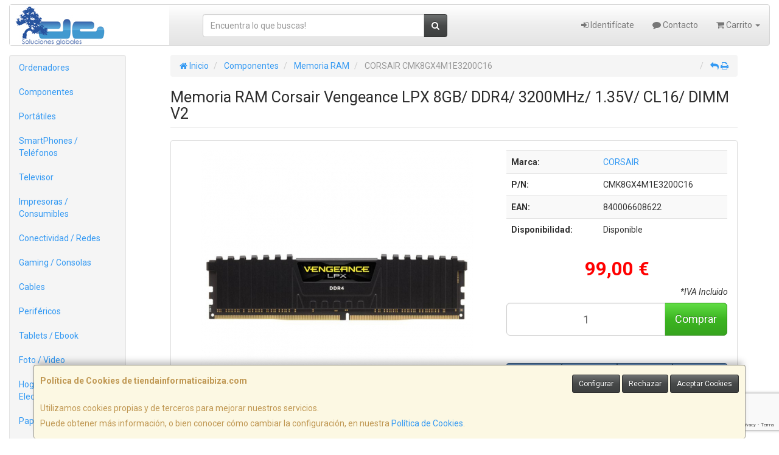

--- FILE ---
content_type: text/html; charset=utf-8
request_url: https://www.google.com/recaptcha/api2/anchor?ar=1&k=6LeqVa4eAAAAAPyfshg6Vg51_wBT7uI4umvvCgpr&co=aHR0cHM6Ly93d3cudGllbmRhaW5mb3JtYXRpY2FpYml6YS5jb206NDQz&hl=en&v=PoyoqOPhxBO7pBk68S4YbpHZ&size=invisible&anchor-ms=20000&execute-ms=30000&cb=ij3vi5qlaglt
body_size: 48764
content:
<!DOCTYPE HTML><html dir="ltr" lang="en"><head><meta http-equiv="Content-Type" content="text/html; charset=UTF-8">
<meta http-equiv="X-UA-Compatible" content="IE=edge">
<title>reCAPTCHA</title>
<style type="text/css">
/* cyrillic-ext */
@font-face {
  font-family: 'Roboto';
  font-style: normal;
  font-weight: 400;
  font-stretch: 100%;
  src: url(//fonts.gstatic.com/s/roboto/v48/KFO7CnqEu92Fr1ME7kSn66aGLdTylUAMa3GUBHMdazTgWw.woff2) format('woff2');
  unicode-range: U+0460-052F, U+1C80-1C8A, U+20B4, U+2DE0-2DFF, U+A640-A69F, U+FE2E-FE2F;
}
/* cyrillic */
@font-face {
  font-family: 'Roboto';
  font-style: normal;
  font-weight: 400;
  font-stretch: 100%;
  src: url(//fonts.gstatic.com/s/roboto/v48/KFO7CnqEu92Fr1ME7kSn66aGLdTylUAMa3iUBHMdazTgWw.woff2) format('woff2');
  unicode-range: U+0301, U+0400-045F, U+0490-0491, U+04B0-04B1, U+2116;
}
/* greek-ext */
@font-face {
  font-family: 'Roboto';
  font-style: normal;
  font-weight: 400;
  font-stretch: 100%;
  src: url(//fonts.gstatic.com/s/roboto/v48/KFO7CnqEu92Fr1ME7kSn66aGLdTylUAMa3CUBHMdazTgWw.woff2) format('woff2');
  unicode-range: U+1F00-1FFF;
}
/* greek */
@font-face {
  font-family: 'Roboto';
  font-style: normal;
  font-weight: 400;
  font-stretch: 100%;
  src: url(//fonts.gstatic.com/s/roboto/v48/KFO7CnqEu92Fr1ME7kSn66aGLdTylUAMa3-UBHMdazTgWw.woff2) format('woff2');
  unicode-range: U+0370-0377, U+037A-037F, U+0384-038A, U+038C, U+038E-03A1, U+03A3-03FF;
}
/* math */
@font-face {
  font-family: 'Roboto';
  font-style: normal;
  font-weight: 400;
  font-stretch: 100%;
  src: url(//fonts.gstatic.com/s/roboto/v48/KFO7CnqEu92Fr1ME7kSn66aGLdTylUAMawCUBHMdazTgWw.woff2) format('woff2');
  unicode-range: U+0302-0303, U+0305, U+0307-0308, U+0310, U+0312, U+0315, U+031A, U+0326-0327, U+032C, U+032F-0330, U+0332-0333, U+0338, U+033A, U+0346, U+034D, U+0391-03A1, U+03A3-03A9, U+03B1-03C9, U+03D1, U+03D5-03D6, U+03F0-03F1, U+03F4-03F5, U+2016-2017, U+2034-2038, U+203C, U+2040, U+2043, U+2047, U+2050, U+2057, U+205F, U+2070-2071, U+2074-208E, U+2090-209C, U+20D0-20DC, U+20E1, U+20E5-20EF, U+2100-2112, U+2114-2115, U+2117-2121, U+2123-214F, U+2190, U+2192, U+2194-21AE, U+21B0-21E5, U+21F1-21F2, U+21F4-2211, U+2213-2214, U+2216-22FF, U+2308-230B, U+2310, U+2319, U+231C-2321, U+2336-237A, U+237C, U+2395, U+239B-23B7, U+23D0, U+23DC-23E1, U+2474-2475, U+25AF, U+25B3, U+25B7, U+25BD, U+25C1, U+25CA, U+25CC, U+25FB, U+266D-266F, U+27C0-27FF, U+2900-2AFF, U+2B0E-2B11, U+2B30-2B4C, U+2BFE, U+3030, U+FF5B, U+FF5D, U+1D400-1D7FF, U+1EE00-1EEFF;
}
/* symbols */
@font-face {
  font-family: 'Roboto';
  font-style: normal;
  font-weight: 400;
  font-stretch: 100%;
  src: url(//fonts.gstatic.com/s/roboto/v48/KFO7CnqEu92Fr1ME7kSn66aGLdTylUAMaxKUBHMdazTgWw.woff2) format('woff2');
  unicode-range: U+0001-000C, U+000E-001F, U+007F-009F, U+20DD-20E0, U+20E2-20E4, U+2150-218F, U+2190, U+2192, U+2194-2199, U+21AF, U+21E6-21F0, U+21F3, U+2218-2219, U+2299, U+22C4-22C6, U+2300-243F, U+2440-244A, U+2460-24FF, U+25A0-27BF, U+2800-28FF, U+2921-2922, U+2981, U+29BF, U+29EB, U+2B00-2BFF, U+4DC0-4DFF, U+FFF9-FFFB, U+10140-1018E, U+10190-1019C, U+101A0, U+101D0-101FD, U+102E0-102FB, U+10E60-10E7E, U+1D2C0-1D2D3, U+1D2E0-1D37F, U+1F000-1F0FF, U+1F100-1F1AD, U+1F1E6-1F1FF, U+1F30D-1F30F, U+1F315, U+1F31C, U+1F31E, U+1F320-1F32C, U+1F336, U+1F378, U+1F37D, U+1F382, U+1F393-1F39F, U+1F3A7-1F3A8, U+1F3AC-1F3AF, U+1F3C2, U+1F3C4-1F3C6, U+1F3CA-1F3CE, U+1F3D4-1F3E0, U+1F3ED, U+1F3F1-1F3F3, U+1F3F5-1F3F7, U+1F408, U+1F415, U+1F41F, U+1F426, U+1F43F, U+1F441-1F442, U+1F444, U+1F446-1F449, U+1F44C-1F44E, U+1F453, U+1F46A, U+1F47D, U+1F4A3, U+1F4B0, U+1F4B3, U+1F4B9, U+1F4BB, U+1F4BF, U+1F4C8-1F4CB, U+1F4D6, U+1F4DA, U+1F4DF, U+1F4E3-1F4E6, U+1F4EA-1F4ED, U+1F4F7, U+1F4F9-1F4FB, U+1F4FD-1F4FE, U+1F503, U+1F507-1F50B, U+1F50D, U+1F512-1F513, U+1F53E-1F54A, U+1F54F-1F5FA, U+1F610, U+1F650-1F67F, U+1F687, U+1F68D, U+1F691, U+1F694, U+1F698, U+1F6AD, U+1F6B2, U+1F6B9-1F6BA, U+1F6BC, U+1F6C6-1F6CF, U+1F6D3-1F6D7, U+1F6E0-1F6EA, U+1F6F0-1F6F3, U+1F6F7-1F6FC, U+1F700-1F7FF, U+1F800-1F80B, U+1F810-1F847, U+1F850-1F859, U+1F860-1F887, U+1F890-1F8AD, U+1F8B0-1F8BB, U+1F8C0-1F8C1, U+1F900-1F90B, U+1F93B, U+1F946, U+1F984, U+1F996, U+1F9E9, U+1FA00-1FA6F, U+1FA70-1FA7C, U+1FA80-1FA89, U+1FA8F-1FAC6, U+1FACE-1FADC, U+1FADF-1FAE9, U+1FAF0-1FAF8, U+1FB00-1FBFF;
}
/* vietnamese */
@font-face {
  font-family: 'Roboto';
  font-style: normal;
  font-weight: 400;
  font-stretch: 100%;
  src: url(//fonts.gstatic.com/s/roboto/v48/KFO7CnqEu92Fr1ME7kSn66aGLdTylUAMa3OUBHMdazTgWw.woff2) format('woff2');
  unicode-range: U+0102-0103, U+0110-0111, U+0128-0129, U+0168-0169, U+01A0-01A1, U+01AF-01B0, U+0300-0301, U+0303-0304, U+0308-0309, U+0323, U+0329, U+1EA0-1EF9, U+20AB;
}
/* latin-ext */
@font-face {
  font-family: 'Roboto';
  font-style: normal;
  font-weight: 400;
  font-stretch: 100%;
  src: url(//fonts.gstatic.com/s/roboto/v48/KFO7CnqEu92Fr1ME7kSn66aGLdTylUAMa3KUBHMdazTgWw.woff2) format('woff2');
  unicode-range: U+0100-02BA, U+02BD-02C5, U+02C7-02CC, U+02CE-02D7, U+02DD-02FF, U+0304, U+0308, U+0329, U+1D00-1DBF, U+1E00-1E9F, U+1EF2-1EFF, U+2020, U+20A0-20AB, U+20AD-20C0, U+2113, U+2C60-2C7F, U+A720-A7FF;
}
/* latin */
@font-face {
  font-family: 'Roboto';
  font-style: normal;
  font-weight: 400;
  font-stretch: 100%;
  src: url(//fonts.gstatic.com/s/roboto/v48/KFO7CnqEu92Fr1ME7kSn66aGLdTylUAMa3yUBHMdazQ.woff2) format('woff2');
  unicode-range: U+0000-00FF, U+0131, U+0152-0153, U+02BB-02BC, U+02C6, U+02DA, U+02DC, U+0304, U+0308, U+0329, U+2000-206F, U+20AC, U+2122, U+2191, U+2193, U+2212, U+2215, U+FEFF, U+FFFD;
}
/* cyrillic-ext */
@font-face {
  font-family: 'Roboto';
  font-style: normal;
  font-weight: 500;
  font-stretch: 100%;
  src: url(//fonts.gstatic.com/s/roboto/v48/KFO7CnqEu92Fr1ME7kSn66aGLdTylUAMa3GUBHMdazTgWw.woff2) format('woff2');
  unicode-range: U+0460-052F, U+1C80-1C8A, U+20B4, U+2DE0-2DFF, U+A640-A69F, U+FE2E-FE2F;
}
/* cyrillic */
@font-face {
  font-family: 'Roboto';
  font-style: normal;
  font-weight: 500;
  font-stretch: 100%;
  src: url(//fonts.gstatic.com/s/roboto/v48/KFO7CnqEu92Fr1ME7kSn66aGLdTylUAMa3iUBHMdazTgWw.woff2) format('woff2');
  unicode-range: U+0301, U+0400-045F, U+0490-0491, U+04B0-04B1, U+2116;
}
/* greek-ext */
@font-face {
  font-family: 'Roboto';
  font-style: normal;
  font-weight: 500;
  font-stretch: 100%;
  src: url(//fonts.gstatic.com/s/roboto/v48/KFO7CnqEu92Fr1ME7kSn66aGLdTylUAMa3CUBHMdazTgWw.woff2) format('woff2');
  unicode-range: U+1F00-1FFF;
}
/* greek */
@font-face {
  font-family: 'Roboto';
  font-style: normal;
  font-weight: 500;
  font-stretch: 100%;
  src: url(//fonts.gstatic.com/s/roboto/v48/KFO7CnqEu92Fr1ME7kSn66aGLdTylUAMa3-UBHMdazTgWw.woff2) format('woff2');
  unicode-range: U+0370-0377, U+037A-037F, U+0384-038A, U+038C, U+038E-03A1, U+03A3-03FF;
}
/* math */
@font-face {
  font-family: 'Roboto';
  font-style: normal;
  font-weight: 500;
  font-stretch: 100%;
  src: url(//fonts.gstatic.com/s/roboto/v48/KFO7CnqEu92Fr1ME7kSn66aGLdTylUAMawCUBHMdazTgWw.woff2) format('woff2');
  unicode-range: U+0302-0303, U+0305, U+0307-0308, U+0310, U+0312, U+0315, U+031A, U+0326-0327, U+032C, U+032F-0330, U+0332-0333, U+0338, U+033A, U+0346, U+034D, U+0391-03A1, U+03A3-03A9, U+03B1-03C9, U+03D1, U+03D5-03D6, U+03F0-03F1, U+03F4-03F5, U+2016-2017, U+2034-2038, U+203C, U+2040, U+2043, U+2047, U+2050, U+2057, U+205F, U+2070-2071, U+2074-208E, U+2090-209C, U+20D0-20DC, U+20E1, U+20E5-20EF, U+2100-2112, U+2114-2115, U+2117-2121, U+2123-214F, U+2190, U+2192, U+2194-21AE, U+21B0-21E5, U+21F1-21F2, U+21F4-2211, U+2213-2214, U+2216-22FF, U+2308-230B, U+2310, U+2319, U+231C-2321, U+2336-237A, U+237C, U+2395, U+239B-23B7, U+23D0, U+23DC-23E1, U+2474-2475, U+25AF, U+25B3, U+25B7, U+25BD, U+25C1, U+25CA, U+25CC, U+25FB, U+266D-266F, U+27C0-27FF, U+2900-2AFF, U+2B0E-2B11, U+2B30-2B4C, U+2BFE, U+3030, U+FF5B, U+FF5D, U+1D400-1D7FF, U+1EE00-1EEFF;
}
/* symbols */
@font-face {
  font-family: 'Roboto';
  font-style: normal;
  font-weight: 500;
  font-stretch: 100%;
  src: url(//fonts.gstatic.com/s/roboto/v48/KFO7CnqEu92Fr1ME7kSn66aGLdTylUAMaxKUBHMdazTgWw.woff2) format('woff2');
  unicode-range: U+0001-000C, U+000E-001F, U+007F-009F, U+20DD-20E0, U+20E2-20E4, U+2150-218F, U+2190, U+2192, U+2194-2199, U+21AF, U+21E6-21F0, U+21F3, U+2218-2219, U+2299, U+22C4-22C6, U+2300-243F, U+2440-244A, U+2460-24FF, U+25A0-27BF, U+2800-28FF, U+2921-2922, U+2981, U+29BF, U+29EB, U+2B00-2BFF, U+4DC0-4DFF, U+FFF9-FFFB, U+10140-1018E, U+10190-1019C, U+101A0, U+101D0-101FD, U+102E0-102FB, U+10E60-10E7E, U+1D2C0-1D2D3, U+1D2E0-1D37F, U+1F000-1F0FF, U+1F100-1F1AD, U+1F1E6-1F1FF, U+1F30D-1F30F, U+1F315, U+1F31C, U+1F31E, U+1F320-1F32C, U+1F336, U+1F378, U+1F37D, U+1F382, U+1F393-1F39F, U+1F3A7-1F3A8, U+1F3AC-1F3AF, U+1F3C2, U+1F3C4-1F3C6, U+1F3CA-1F3CE, U+1F3D4-1F3E0, U+1F3ED, U+1F3F1-1F3F3, U+1F3F5-1F3F7, U+1F408, U+1F415, U+1F41F, U+1F426, U+1F43F, U+1F441-1F442, U+1F444, U+1F446-1F449, U+1F44C-1F44E, U+1F453, U+1F46A, U+1F47D, U+1F4A3, U+1F4B0, U+1F4B3, U+1F4B9, U+1F4BB, U+1F4BF, U+1F4C8-1F4CB, U+1F4D6, U+1F4DA, U+1F4DF, U+1F4E3-1F4E6, U+1F4EA-1F4ED, U+1F4F7, U+1F4F9-1F4FB, U+1F4FD-1F4FE, U+1F503, U+1F507-1F50B, U+1F50D, U+1F512-1F513, U+1F53E-1F54A, U+1F54F-1F5FA, U+1F610, U+1F650-1F67F, U+1F687, U+1F68D, U+1F691, U+1F694, U+1F698, U+1F6AD, U+1F6B2, U+1F6B9-1F6BA, U+1F6BC, U+1F6C6-1F6CF, U+1F6D3-1F6D7, U+1F6E0-1F6EA, U+1F6F0-1F6F3, U+1F6F7-1F6FC, U+1F700-1F7FF, U+1F800-1F80B, U+1F810-1F847, U+1F850-1F859, U+1F860-1F887, U+1F890-1F8AD, U+1F8B0-1F8BB, U+1F8C0-1F8C1, U+1F900-1F90B, U+1F93B, U+1F946, U+1F984, U+1F996, U+1F9E9, U+1FA00-1FA6F, U+1FA70-1FA7C, U+1FA80-1FA89, U+1FA8F-1FAC6, U+1FACE-1FADC, U+1FADF-1FAE9, U+1FAF0-1FAF8, U+1FB00-1FBFF;
}
/* vietnamese */
@font-face {
  font-family: 'Roboto';
  font-style: normal;
  font-weight: 500;
  font-stretch: 100%;
  src: url(//fonts.gstatic.com/s/roboto/v48/KFO7CnqEu92Fr1ME7kSn66aGLdTylUAMa3OUBHMdazTgWw.woff2) format('woff2');
  unicode-range: U+0102-0103, U+0110-0111, U+0128-0129, U+0168-0169, U+01A0-01A1, U+01AF-01B0, U+0300-0301, U+0303-0304, U+0308-0309, U+0323, U+0329, U+1EA0-1EF9, U+20AB;
}
/* latin-ext */
@font-face {
  font-family: 'Roboto';
  font-style: normal;
  font-weight: 500;
  font-stretch: 100%;
  src: url(//fonts.gstatic.com/s/roboto/v48/KFO7CnqEu92Fr1ME7kSn66aGLdTylUAMa3KUBHMdazTgWw.woff2) format('woff2');
  unicode-range: U+0100-02BA, U+02BD-02C5, U+02C7-02CC, U+02CE-02D7, U+02DD-02FF, U+0304, U+0308, U+0329, U+1D00-1DBF, U+1E00-1E9F, U+1EF2-1EFF, U+2020, U+20A0-20AB, U+20AD-20C0, U+2113, U+2C60-2C7F, U+A720-A7FF;
}
/* latin */
@font-face {
  font-family: 'Roboto';
  font-style: normal;
  font-weight: 500;
  font-stretch: 100%;
  src: url(//fonts.gstatic.com/s/roboto/v48/KFO7CnqEu92Fr1ME7kSn66aGLdTylUAMa3yUBHMdazQ.woff2) format('woff2');
  unicode-range: U+0000-00FF, U+0131, U+0152-0153, U+02BB-02BC, U+02C6, U+02DA, U+02DC, U+0304, U+0308, U+0329, U+2000-206F, U+20AC, U+2122, U+2191, U+2193, U+2212, U+2215, U+FEFF, U+FFFD;
}
/* cyrillic-ext */
@font-face {
  font-family: 'Roboto';
  font-style: normal;
  font-weight: 900;
  font-stretch: 100%;
  src: url(//fonts.gstatic.com/s/roboto/v48/KFO7CnqEu92Fr1ME7kSn66aGLdTylUAMa3GUBHMdazTgWw.woff2) format('woff2');
  unicode-range: U+0460-052F, U+1C80-1C8A, U+20B4, U+2DE0-2DFF, U+A640-A69F, U+FE2E-FE2F;
}
/* cyrillic */
@font-face {
  font-family: 'Roboto';
  font-style: normal;
  font-weight: 900;
  font-stretch: 100%;
  src: url(//fonts.gstatic.com/s/roboto/v48/KFO7CnqEu92Fr1ME7kSn66aGLdTylUAMa3iUBHMdazTgWw.woff2) format('woff2');
  unicode-range: U+0301, U+0400-045F, U+0490-0491, U+04B0-04B1, U+2116;
}
/* greek-ext */
@font-face {
  font-family: 'Roboto';
  font-style: normal;
  font-weight: 900;
  font-stretch: 100%;
  src: url(//fonts.gstatic.com/s/roboto/v48/KFO7CnqEu92Fr1ME7kSn66aGLdTylUAMa3CUBHMdazTgWw.woff2) format('woff2');
  unicode-range: U+1F00-1FFF;
}
/* greek */
@font-face {
  font-family: 'Roboto';
  font-style: normal;
  font-weight: 900;
  font-stretch: 100%;
  src: url(//fonts.gstatic.com/s/roboto/v48/KFO7CnqEu92Fr1ME7kSn66aGLdTylUAMa3-UBHMdazTgWw.woff2) format('woff2');
  unicode-range: U+0370-0377, U+037A-037F, U+0384-038A, U+038C, U+038E-03A1, U+03A3-03FF;
}
/* math */
@font-face {
  font-family: 'Roboto';
  font-style: normal;
  font-weight: 900;
  font-stretch: 100%;
  src: url(//fonts.gstatic.com/s/roboto/v48/KFO7CnqEu92Fr1ME7kSn66aGLdTylUAMawCUBHMdazTgWw.woff2) format('woff2');
  unicode-range: U+0302-0303, U+0305, U+0307-0308, U+0310, U+0312, U+0315, U+031A, U+0326-0327, U+032C, U+032F-0330, U+0332-0333, U+0338, U+033A, U+0346, U+034D, U+0391-03A1, U+03A3-03A9, U+03B1-03C9, U+03D1, U+03D5-03D6, U+03F0-03F1, U+03F4-03F5, U+2016-2017, U+2034-2038, U+203C, U+2040, U+2043, U+2047, U+2050, U+2057, U+205F, U+2070-2071, U+2074-208E, U+2090-209C, U+20D0-20DC, U+20E1, U+20E5-20EF, U+2100-2112, U+2114-2115, U+2117-2121, U+2123-214F, U+2190, U+2192, U+2194-21AE, U+21B0-21E5, U+21F1-21F2, U+21F4-2211, U+2213-2214, U+2216-22FF, U+2308-230B, U+2310, U+2319, U+231C-2321, U+2336-237A, U+237C, U+2395, U+239B-23B7, U+23D0, U+23DC-23E1, U+2474-2475, U+25AF, U+25B3, U+25B7, U+25BD, U+25C1, U+25CA, U+25CC, U+25FB, U+266D-266F, U+27C0-27FF, U+2900-2AFF, U+2B0E-2B11, U+2B30-2B4C, U+2BFE, U+3030, U+FF5B, U+FF5D, U+1D400-1D7FF, U+1EE00-1EEFF;
}
/* symbols */
@font-face {
  font-family: 'Roboto';
  font-style: normal;
  font-weight: 900;
  font-stretch: 100%;
  src: url(//fonts.gstatic.com/s/roboto/v48/KFO7CnqEu92Fr1ME7kSn66aGLdTylUAMaxKUBHMdazTgWw.woff2) format('woff2');
  unicode-range: U+0001-000C, U+000E-001F, U+007F-009F, U+20DD-20E0, U+20E2-20E4, U+2150-218F, U+2190, U+2192, U+2194-2199, U+21AF, U+21E6-21F0, U+21F3, U+2218-2219, U+2299, U+22C4-22C6, U+2300-243F, U+2440-244A, U+2460-24FF, U+25A0-27BF, U+2800-28FF, U+2921-2922, U+2981, U+29BF, U+29EB, U+2B00-2BFF, U+4DC0-4DFF, U+FFF9-FFFB, U+10140-1018E, U+10190-1019C, U+101A0, U+101D0-101FD, U+102E0-102FB, U+10E60-10E7E, U+1D2C0-1D2D3, U+1D2E0-1D37F, U+1F000-1F0FF, U+1F100-1F1AD, U+1F1E6-1F1FF, U+1F30D-1F30F, U+1F315, U+1F31C, U+1F31E, U+1F320-1F32C, U+1F336, U+1F378, U+1F37D, U+1F382, U+1F393-1F39F, U+1F3A7-1F3A8, U+1F3AC-1F3AF, U+1F3C2, U+1F3C4-1F3C6, U+1F3CA-1F3CE, U+1F3D4-1F3E0, U+1F3ED, U+1F3F1-1F3F3, U+1F3F5-1F3F7, U+1F408, U+1F415, U+1F41F, U+1F426, U+1F43F, U+1F441-1F442, U+1F444, U+1F446-1F449, U+1F44C-1F44E, U+1F453, U+1F46A, U+1F47D, U+1F4A3, U+1F4B0, U+1F4B3, U+1F4B9, U+1F4BB, U+1F4BF, U+1F4C8-1F4CB, U+1F4D6, U+1F4DA, U+1F4DF, U+1F4E3-1F4E6, U+1F4EA-1F4ED, U+1F4F7, U+1F4F9-1F4FB, U+1F4FD-1F4FE, U+1F503, U+1F507-1F50B, U+1F50D, U+1F512-1F513, U+1F53E-1F54A, U+1F54F-1F5FA, U+1F610, U+1F650-1F67F, U+1F687, U+1F68D, U+1F691, U+1F694, U+1F698, U+1F6AD, U+1F6B2, U+1F6B9-1F6BA, U+1F6BC, U+1F6C6-1F6CF, U+1F6D3-1F6D7, U+1F6E0-1F6EA, U+1F6F0-1F6F3, U+1F6F7-1F6FC, U+1F700-1F7FF, U+1F800-1F80B, U+1F810-1F847, U+1F850-1F859, U+1F860-1F887, U+1F890-1F8AD, U+1F8B0-1F8BB, U+1F8C0-1F8C1, U+1F900-1F90B, U+1F93B, U+1F946, U+1F984, U+1F996, U+1F9E9, U+1FA00-1FA6F, U+1FA70-1FA7C, U+1FA80-1FA89, U+1FA8F-1FAC6, U+1FACE-1FADC, U+1FADF-1FAE9, U+1FAF0-1FAF8, U+1FB00-1FBFF;
}
/* vietnamese */
@font-face {
  font-family: 'Roboto';
  font-style: normal;
  font-weight: 900;
  font-stretch: 100%;
  src: url(//fonts.gstatic.com/s/roboto/v48/KFO7CnqEu92Fr1ME7kSn66aGLdTylUAMa3OUBHMdazTgWw.woff2) format('woff2');
  unicode-range: U+0102-0103, U+0110-0111, U+0128-0129, U+0168-0169, U+01A0-01A1, U+01AF-01B0, U+0300-0301, U+0303-0304, U+0308-0309, U+0323, U+0329, U+1EA0-1EF9, U+20AB;
}
/* latin-ext */
@font-face {
  font-family: 'Roboto';
  font-style: normal;
  font-weight: 900;
  font-stretch: 100%;
  src: url(//fonts.gstatic.com/s/roboto/v48/KFO7CnqEu92Fr1ME7kSn66aGLdTylUAMa3KUBHMdazTgWw.woff2) format('woff2');
  unicode-range: U+0100-02BA, U+02BD-02C5, U+02C7-02CC, U+02CE-02D7, U+02DD-02FF, U+0304, U+0308, U+0329, U+1D00-1DBF, U+1E00-1E9F, U+1EF2-1EFF, U+2020, U+20A0-20AB, U+20AD-20C0, U+2113, U+2C60-2C7F, U+A720-A7FF;
}
/* latin */
@font-face {
  font-family: 'Roboto';
  font-style: normal;
  font-weight: 900;
  font-stretch: 100%;
  src: url(//fonts.gstatic.com/s/roboto/v48/KFO7CnqEu92Fr1ME7kSn66aGLdTylUAMa3yUBHMdazQ.woff2) format('woff2');
  unicode-range: U+0000-00FF, U+0131, U+0152-0153, U+02BB-02BC, U+02C6, U+02DA, U+02DC, U+0304, U+0308, U+0329, U+2000-206F, U+20AC, U+2122, U+2191, U+2193, U+2212, U+2215, U+FEFF, U+FFFD;
}

</style>
<link rel="stylesheet" type="text/css" href="https://www.gstatic.com/recaptcha/releases/PoyoqOPhxBO7pBk68S4YbpHZ/styles__ltr.css">
<script nonce="wdyM6pqaj7aGqGJBJ3bkBg" type="text/javascript">window['__recaptcha_api'] = 'https://www.google.com/recaptcha/api2/';</script>
<script type="text/javascript" src="https://www.gstatic.com/recaptcha/releases/PoyoqOPhxBO7pBk68S4YbpHZ/recaptcha__en.js" nonce="wdyM6pqaj7aGqGJBJ3bkBg">
      
    </script></head>
<body><div id="rc-anchor-alert" class="rc-anchor-alert"></div>
<input type="hidden" id="recaptcha-token" value="[base64]">
<script type="text/javascript" nonce="wdyM6pqaj7aGqGJBJ3bkBg">
      recaptcha.anchor.Main.init("[\x22ainput\x22,[\x22bgdata\x22,\x22\x22,\[base64]/[base64]/UltIKytdPWE6KGE8MjA0OD9SW0grK109YT4+NnwxOTI6KChhJjY0NTEyKT09NTUyOTYmJnErMTxoLmxlbmd0aCYmKGguY2hhckNvZGVBdChxKzEpJjY0NTEyKT09NTYzMjA/[base64]/MjU1OlI/[base64]/[base64]/[base64]/[base64]/[base64]/[base64]/[base64]/[base64]/[base64]/[base64]\x22,\[base64]\\u003d\x22,\x22w4zCisOgbMOlHQPDr25gwo/CssKYRWRWw7/ConYHw6/CgkbDp8KgwroJKcKHwqBYT8OhBgnDowt0woVAw54VwrHCghfDqMKtKHfDvyrDiSDDiDfCjGVwwqI1ZVbCv2zCmEQRJsK/w5PDqMKPBznDukRZw6rDicOpwolMLXzDk8KQWsKAGcOswrNrPQDCqcKjUg7DusKlClVfQsO8w7HCmhvCqcKnw43ClB/[base64]/CucOZw6MQVDkCAsOLQsOFOBMDwoEIE8OkwqXDiw86ISnCh8KowqRRKsK0TXfDtcKaL0ZqwrxXw6zDkETCs31QBhjCmcK+JcKjwosYZABEBQ4tW8K0w6lkKMOFPcK+byJKw5LDv8KbwqY+IHrCviHCocK1ODB/XsK+GCHCn3XCjndoQTcdw67Cp8KewpfCg3PDhcOBwpImBMKVw73Cmn7CsMKPYcKlw4EGFsK/wpvDo17DgRzCisK8wo/CuwXDosK6acO4w6fCs0UoFsKOwqF/YsOzXi9kT8K2w6olwrZuw73Dm0gUwobDklRFd3cHPMKxDggkCFTDjExMXx1SJCc1ZCXDlT7DixHCjAPCpMKgOyPDsj3Do3tRw5HDkSA2woc/w7PDqmnDo2FfSkPCmFQQwoTDiWTDpcOWU2DDvWROwoxiOX7CpMKuw75pw6HCvAYILhsZwqAJT8OdFEfCqsOmw7QdaMKQEsK5w4sOwpNGwrlOw5TClsKdXgXCjwDCs8OdYMKCw68yw6jCjMOVw5bDnBbClX/DlCM+DMK8wqo1wow7w5NSQcOTR8OowrfDn8OvUiLCvUHDm8OEw7DCtnbCjMKQwpxVwpZfwr8xwrlObcORYmnClsO9Qk9JJMKcw5JGb2M+w58gwp/Dr3FNf8OTwrIrw6RIKcOBY8KJwo3DksKwZmHCtxnCj0DDlcOeB8K0wpEsOjrCohXCiMOLwpbCkcKfw7jCvnrCvsOSwo3DssOdwrbCu8OGD8KXcGslKDPCicONw5vDvTpORBx4MsOcLSIRwq/DlwHDsMOCwojDicO3w6LDrhXDmR8Aw4fCjwbDh2AZw7TCnMK9acKJw5LDpsOSw58ewq1Yw4/Cm2Iww5dSw7B7ZcKBwoXDu8O8OMKPwrrCkxnCjMKZwovCiMK9XmrCo8O6w70Ew5Z2w6E5w5Y9w5TDsVnCpsK+w5zDj8Kow4DDgcONw5NpwrnDhBjDrG4WwrPDgTHCjMOxBB9PawnDoFPCmkgSCUxTw5zClsKzwozCrcKsBsO6LwUCw5l/w7Fgw5LDg8Ktw7VrO8OFcFsfPcOVw70xwqkKSClww50/UMO5w7ALwqTCiMK2w7VqwpbDtMORUsO6HsKAc8KQw7vDscO6wpURS08mW0IlIsKsw5rCpMKgwq/CnsOZw75swpInEUINTwTCkHZbwpsHE8OBwrTCqw7CmMK5cBHCq8KZw6/[base64]/WBrDoQfChQVwwo0ow4hZBBUuwpjDhMOSEGpASsORw5xHHkUKwrF5Jh/Cm3ZMWMO2wqk0wotwOcOkecKwVD48w5bCgCZUCwgiasO8w6AbbsKyw5TCnn1/wqDCgMOfw5JRwo5LwpDCisO+wrXCvcOJGk7DnMKRwpdmwqBCwo5Zwow7fcKxTsOwwog5w6ISNCHCh3rCvsKHZcO/Szc4wq9STsKKVx3CihoQYMOBHMKpScKtS8OywpLDmsKewrTCvcOgP8KOUcOwwpXDtEMww6vCgD/Dh8OrEG7Cim1YPsOEQ8KbwrrCuzJRVsOxKMKGwrhxWsKjTgI3TAfCigcOwqvDi8KAwrdRw58hK2pYBj7Ck13DuMK9w4YtWXBVwrnDpAnDp1FBbQAkcsOpwotvAw5WGcOAw7bDssOKVcKlwqBDH0Y3UcOzw7p3PcK/w6zDrMKIDsOqMgBywqvDhFvCjMOgBATCi8OHEkkMw73DjWPCuRrDtl8Qw4BPwqIOw7E4wrnCpAXCujLDjggBw40+w6dUw77Dg8Kbwo3CjsO+BkzDrcObbw0sw6B/wpljwqF2w6UnJVtjw6PDtMOJw5vCt8KXwrFzVGNWwrZxVn3CnMOUwoPCg8KMwoYHw7krLX1iMwNyT11Rw61uwpnCq8KNwqDCniTDrMKnw4vDlXNLw4BMw6JUw6vDug/DrcKow5jCkMOAw6zCmwMTcMKIfcKzw6R6fcKSwpDDk8OgGMOvZsKMwozCu1Ufw5Npw7nDtMKhJsODB0/[base64]/DscKtI8OpDMO/wqDDuRUTbTBywrrDqcO/[base64]/CqkzDmxYKwo7DgzfDowEcFkNHQVg9wr9aRsOSwqF/w4RDwr7CtFTDoVtnXyI/w43DkcONeh57wp3Cv8Ksw4/DocOiHy/CqcK3SFXDpB7CjELDqMOOw73CrGlaw6AndDFMG8K/C23DjB4EeHXDnsKww5zDksO4UxnDjsKJw4oresK+wqfCosK5wrrCi8KkKcOZwo9uw4UrwpfCrMKHwr/[base64]/UjV3wrd0DDLCuQrCjx7CuzdWw4sTT8KKwoLDvRJrwrJqLiDDoCXChsO8AH8gw403asOyw54aWcOCw75JPw7CnUrDhkN1wq/DvcO7w5l5w5kuLz/[base64]/DjGNLw7xmEQUpZ8OmJ8OXw6FwI8OvDA8Aw6gyc8ODwp4yYMO3wopXw7soWyvDpcOIw5RDHcKCw61Ze8OfZTvCvUXDuUjCglvDnR3CiTY4UMOhLsK7w5U5KEs1GsKYw6vCrjYbAMK7wqFKXsK8P8OFw4kNwq4iwrVZw4zDqVXChsOZTcKkKcOeHQ/[base64]/Dtm3Cjz/DmzUfwqvDlcO2wodbw4RQaMOVMDvCk8OdLsK0wqLCsA4nwoDDosOBLjkAUcOSO2cbY8ODazbDgsKTw4PDqn5OLRwDw4rCnMOMw7dKwrXDjHLClS1Hw5DCjxFowpxSVCcNVUHDicKbw4zCqMO0w5I9HQnCjx1WwrFFCMKUccKRwo/CliInWRbCtznDmFkZwr4zw4nCsg8gdUNxF8KWw7Jow4h7wogKw6bDlQbCjzPCnMKswr/Dvj8hSMK3w4zDmRN6McOjwp/DpcOKw4bDhnjDphBGRsONM8KFA8Kvw4jDl8KHLwdPwrvCiMO4JmY3F8KYJijCu3kJwoJ/[base64]/VcK+w7R/H8OjwrZcw4DDucKPw5XCmXLCj1tQcMOWw4cYHAzCjsK5G8KreMOsVSpXBUjCrMKobT5wR8KPWMKTw49WO1TDkFcrMyt0woZ9w6IcV8KhX8OHw7fDq37Cu1p5A1nDpT7DpMKVCcKqbTIHw5EDY27CjhJnwocvw7/[base64]/Dgls2TcKpw6JkwpgnAF/DmMOYe2zDgVFwSMKCNn7DiHDClyfDmS9QFMOfGMKjwq7CpcKYwpjDhMOzdcKjw5bDjx7DmWvDoRNXwoR0w7Z9wpxcM8Kqw6zCjcOUBcKMw7jDmQTClsO1aMONwqrCisOLw7LCvMKnw6VSwqsKw5FPSjfChFLDmnYoQsKKU8ObTMKhw6bDgx9iw7Z3QD/CpyEsw681JR/DhMKvwrrDgsKfwrrDkSN/w6LDu8OpIcOPw514w4w1O8Kfw4lxfsKHworDqUbCvcKQw4vCkCUsPsKNwqwSOirDsMKSE2TDrsKJBQpXd3nCl3HCnRc2w7Y1KsK3CsOswqTCssKwDRbCpsOfw53Cm8Ogw7tswqJobMKLw4nCqsKBw5zChVHCscOaeAlxUy7DrMOzwrh/AWEFw7rDikFYGsK3w5NIGsKhWUnCpG/CimjDg0kFCjXDgcOjwr5LDsKiEyrDvsK7GW92wr7CoMKewqPDoGbDnHh8w5gmecKTN8OVQRcAwp3DvD3DvMKGICbDuDBGwrvDucO9wr4iCMOxKV/Cl8KrZ1/ClmtMf8OcPcKRwqbDh8KAJMKmCMOOEFB6w6HDiMKcwrrCr8KifyfDv8Oaw5VxJ8Klw4XDjcKvwotaRFbCvMKyP1NiU0/CgcOxwpTDmMOvHUwXK8OuPcKXw4AxwqkgI0/[base64]/[base64]/[base64]/wqHDjMK5KjHCtcOqXsKxwqJbwqLDlcOGw4bCucOsVG7CokrCncK0w6s+wojCr8KfOTIOFXxJwrbDvVNBMSXDmFV1wrfCtcK/[base64]/DgcKwXQcXw6sCEwfDmXjCvcK5eMKXesKwXMKyw7/CuArDl3XDosKswr5/wotiKsKXw7vCmF7DhBXDok3Cv2fDsgbCpk7DsSUlfFjDvCcLSTlcN8OyWTvDhsKJwrrDocKSwoZRw5orw7bDkE7CiGVua8KRIDAOcSfCqsOCEgPDjsO8wp/DgwBRB0vCsMOrw6BEccOUwo4kw6MsIcOnchcgFcOYw7VlYUhjwr1sVMOtwrciwoJ6A8OCNhrDkcO0w4glw4/DlMOoAMKywoxmdcKSVXPDj3jClWjCiVlVw6IkWxV+FQLDvzwgacOFwo5JwofCosKHwrPDhGUHPsO9fsONYXRHDcO+w6A1wo3CqCpJwq8wwohOwpvCnAF3Hi92EcKvwrvDsBLCncK0wozDhgHDsH3DoGc4w6vDixNawrzCkmU9YcO/P2A2EMKfbcKUIgjDt8KIVMOuwq3Di8OYGRxQwox8PBR6w6hQw4zCscOgw6XCiBbDmMK8w41sbcKGEBnCnsKVLVtVwrTDgGjCmsKSfMKFeAMvZTHDicKaw6XChjHDpDzDi8Ouw6tGLMK2w6HCvCvCo3M0w5RsDcKUwqfCuMKzw7bCjcOhYRTDpMOBGg3CmxlYQMO/w642DX92I3wVw5hSw6A8d303wpzDkcOVSXbCvQc0acOHN0XDqMO+JcOdw5ksRUjDu8K/alrCuMKlC05SecOeDMKZGsKvw7XCkMOBw4x5fcOLGMOqw5woHXbDuMK0WnfCrDdowr03w69CJlfCgkJcwr4CdhbCiirChcObwrgbw6VdCMK/FsKfcMOTd8OTw6LDicO7wp/[base64]/[base64]/wqvDkz5UwoZKwq/DksK0wqBlFlsVVMOLw4F8woIWRT9zQMOawrQ1eEgYT1LChCjDqzgYw4zCrlvDosKrDWF3bsKew6HDnGXClUA/FTzDtMOuwp80wqBVHcKaw6fDlcKgw6jDncKbwrrCncKHfcOXwrPDgH7CpMOWwptUTcKofAl8wrHClcOpwonCrBjCnWhAw7XCp2Ilw5YZw6zCo8OGaD/CnsOPwoFNwp3DgTY0c0TDiXTDt8KrwqjCo8KRKsOpw6NqSsKfw4nCn8OeGQ7DjA/Drkl+wo/[base64]/DsFDCtEchUlchIDjDtCUlwr3DjMOJEExmBsKgw7lsZsKewrPDjnc1CGQhUcOIMMK3wpbDmMO6wokMw6/CnBfDp8KNwp5+w7hYw5cpTkbDjlYMw6fCvmTDhcKIZcKDwoskwp7DtMK2TsOBSMKhwqlZfHvCnB14JcKyY8OaHcKnwr4FK2jDgMK8R8Kxw7/Dn8O4wox9PTEow57ClMKRf8Kyw48PT2DDkjrCmsOjBMO4KVsqw5rCusKbw58QGMOswqZvasK2w5F0NsO5wplGVsKGQBEtwpViw73Cg8Kkwq7CscKYdcOXwqDCrUxrw5HCqWnCncK+JsKqAcKYw4w+AMK9WcKMw5kAEcO3w77Dh8O5XmJ+wqtbS8Orw5FMw4N0w6/DoSTCky3CvMKJw6XDmcKCwpTCqX/CjcKLw4vDrMK0S8KnBDUsKhFLFn7Cl0IJw6TDvE/[base64]/DkcKQwowfMcOHwoHDhMOlXsO1wqDDghAnwqzClnd9I8Kpwo/ChcOUF8KtAMOrw5MOR8KLw75NWMOjw6DDkyPCrMOZIFPCv8KrfsOHDcOYw43DlsKNMX/[base64]/[base64]/CvMKWw4DDqTYrb24Bw6EdwrXDiMKPwqAnM8OCwqHDrgBNwoDCuUfDmDPDlMK5w7khwrYBQXlqw6xPJcKJwpAGO2PCsjnCu2p2w6NqwqVATW3Dlx/[base64]/DlMOhIMK/FiHCt8OpwpLDgDTCisKfTUR5w5t2Gx/CpnoRwqBlJMKEwoB8IsOTZhLCskx9wr4Kw4rDh192wpxgJcOHTHTCtwrCvWhPJldywpxuwp3CpEB2woISw4dCBjDCosOKQcO+wqvCsBM3Q18xITvDiMKNw4bDgcKgwrcJesO/MmlVwqjCkVNcw4vCssKHFwXCp8OowqY7fX/Dr0IIw64WwqXDhV8WbcOkaH9Rw6wkIMOfwrVCwqFTXMOQXcOdw4JdUCLDilzCvcKLBsKKMMK9N8Ofw7/Dl8Kqwrgcw43DsFwnw5zDijPCmTVDwqszBMKIJgPCusOkwpDDgcOaScKnB8KzOUMAw6hFwoAVV8KSw4vDpUvCvy1dEsONfcO5w7fCp8KdwovCp8O/[base64]/wqI+w5zCnyN+wq/[base64]/CnMKiDcOTUcKhwoBnwpLCkUXCqsKRecKyYsODwoQeKcO6w4B1wp7Dp8OqcncrYcKYwopBBcKbKz7Du8O3w6sOTcOawprChAbCtFoew78mw7RKZcKWL8KMNz3ChkVEZsO/wpzDv8KuwrDDnMKqw7PDqRPCgF7DmsKmwpnCl8Ktw5vCvw7Di8K5LMKAdyXDnMO0wq7DucKdw7LCgMKGw6kIa8Kxwr1SZTMFwqoEwpkFNMKEworDjkHDlcKgw4/CkcOWNFBIwopAwrzCvsKywoczFMOjFVbDqcKkwqfCpsO7wqTCsQ/DpVrCksOyw4TDjsOfwqUVw7ZbesKLw4AEwodTX8OqwrETW8KNw4pEb8KVwqhuw6Bxw6LCkgrCqgvCnHTCu8OPNMKbw618wqrDt8OVCsOCGRwaC8Kzeg92csOUGcKTSsOSLMO7woXDj0HDusKUw7zCpHLDpQ1wXxHCrno/w5lrw4Q5wq7DiyTDlgnCusK1N8OswqZswp/DqcO/w7/DrGIATMKbOcKvw5zCk8OTHjdDCVrCjXAhw5fDmHtUwq/ChXTDo0xJwodsLk7ChsKpwpwyw7PCs1FdPsOYC8KBAMOlQi1EOcKTXMO8wpphdA7DrVzCtcKCGC9DG1xAwpgdesKYw4Jkwp3ChC1DwrHDsXLDvcKPwpbDjwDCj07DrwEiwpHDizdxTMOEeAHCkCzDicOZw7ozTGhUwpQ3eMO/[base64]/[base64]/DrcK8fyPCkHTDu8OnwpLDjiY1w7TCucO+VcOWQsOYwo9oa2Nhw6vDtsOzwpsxRRbDicKRwrXCkGEXw5DDksOgcHjDtMOaLQ7Cr8O/[base64]/XMO/w79xT8OkMsKJw40Zw5DDlMKBcT/Cs8Krw5PDv8OdwrDCtMKkXjoVw7gRYF/DtcKqwpvCn8OxwozCpsKmwpLDihfDnBsXwojDh8O/BS0cLz3Dkx8swqvCpMOTwq3DjF3ChcK1w7ZPw4bCp8K9w752aMOCw5zChiTDjBjClF5cWlLCsj0fTHUVw6BHLsOMSiNaXCXDrsOpw7lfw51aw67Dkw7Dq0zDjMK5w6fDrsKrwpN0UsOycsKudnZhT8Okw7vCv2ROdwrCjsKdSQTDtMKVwrcmwoXDtBXCq2XCt0/[base64]/CrUXDlsO5AsO2LMKuBMKMw4zDm8KKwqXDo23CpzAEZnNQUgzDqsOLEMKgNcKjdcOjwosGJz8AajDClhjCuFRXw5zCgn1uWcKqwr/DjcOzwqVuw581wo/DrsKTwp/CtsODN8Kbw7zDk8OQw6wWWzXDlMKOw4rCosOACD3Dq8O7wrnDosKWPgrDmkEqw61xL8KCwoTDnjtOw4gjW8OBSHknWXRawo3DhmQQC8OvTsKtIUgQC2MPGsOBw7HCjsKVNcKPdgpvEl3CgywLLjTCrMKcwr/[base64]/[base64]/w5zCk8OxdMOTw7HCiQwRw5lKXl0sP1zDsMOvVcKkw6tGw7bCqjjDmmLDh1hSYsKgQywATV9+C8KCF8O6wpTChhTCm8Kuw6RPwpTCmAjDqMOQHcOtAMOXNFhdcHonw4YtSlLCssKxakQZw6bDjn5vaMOyQ0/DpFbDjEYpYMODJyrDgMOmwoXCnGs/wrPDjwd+FcKSIVEeBVTCmMKHwpBxVzjDuMO3wrTCvcKFw7YYworDpMKBw5nDk2bDp8K2w7HDmjLCvcK1w6/DpMO6N2/DlMKYHcOswo80eMKQA8O4E8KLYhgKwqo2eMOxC17Cn1TDmFvCpcOufx/CrG3CrMOiwqfCg1zCjcOHwpw8FCkNwoZ1w48YwrXCkcKlTcOkGMKPJU7ClcKOFMOJfgxNwpfDtsOjwqnDpMK/w7/CncKsw6FEwoHCpcOXfMOkNcO8w7h3wqg7wqAcDGfDksKbdcOiw7ZPw7hKwrERMDdsw79Cw4tYWMOJCH17wrTDqcOfw7/DuMO/SyHDuTfDiAHDm3nDucKVZcOVCT/[base64]/DqcOIXMOewqTCs0QoKjvCkMOuw7DCtzLDt1c6w4kWZW7CgcOYwo88QMKuGsK3HFJww4PDhXk+w5hGWlXDicOCREplwrcTw6jCssOBw4Qxwo7Cs8OiasKGw4cERQBtGRd/QsO/M8ODwqofw4QEw5ZCTMOxemxCLTgEw7nDqy/DrsOCERcgdmUUw5HCgmtCI25fK3/CjFfDlR00IwRRwqTDoXvCmx55Y2wqXnEGOsKJwogBdwbDrMK1w6srw50qWsOlWsK1KhMUBMK5woMBwohIwoTCi8OrbMOyDVTDn8O/CMKFwp/Crmd1w4TDqBHCoXPCr8Kzw77DscKXw5whw5URVi1dw5V8WEE9w6TDm8OUDsOPw7bCksKQw4dXC8K2Fj5/w6EtOMKWw6Y8w7hgVsKSw5Nxw4YtwoXCu8OZJQ3DqjXCmMKKw6fCkmttC8Odw7/DkAUVCivDlmgXwrMYIcOZw5xmTEnDgsKmdDI6w5B6a8OVw7PDi8KNIcK3ScKuw6XDm8KjS1RBwp00W8K6ecO2wqvDk0jCl8Onw6XCtwpNR8ODOznCnQ4PwqNlf3YXwpfCo05lw5PCnsO+w5ITUsKlwq/[base64]/CosOmw7wbw43Cu8K5wpTCgGDCj8OlwrjCqMOJw50UFDjCoHfDuiYsCF/CuRp5w5gkwpLCrETCu3zCr8KIwq7CqQ46wrTChMOtwp5kX8KuwqpGLRPDu019GcKbw7cKw7vDssOCwqrDvMK0IAPDrcKGwonDtD7Dp8KnA8Klw4jCosKBwpPCohsbOMKNZXN1wrwAwrBzwoQxw7pGw4XDvmsmMMOSw7xaw5laNEkNw4vDpwzCvcO/[base64]/CrVIGb8OtwqXDt8Kxw67CpztPQRfCnsOWfWlnQsKcfi/Cu1LDo8O5fHXDtx0VDHLDghfCu8O2wr/Dm8O+DmnCsQQOw4rDlSMZwrDCmMKWwrEjwoDDmypacwvDrsOkw4N7DMOfwoDDq3rDg8OgcjjCrGNvwobCtsK/w6F6wpACNsOCDXF/DcK/wpsDOcO3RsOTw7nCusOxw5PCoRdMZMOSdMOlA0TDvExpw5oQw5MVHcO5w7jCrlnCsH50FsKPV8Ksw7kMHGgGIBoqUMKCwpvCpQ/Dr8KDwr3Cry8DJg0wcRV8w7MSw4PDnHxawovDvh3ChXjDvsOhJsObC8OIwoJLZz7DqcOwMxLDuMOywpzCgk/CvgJKwojCpnQOw5zDsjLDrMOkw7RXwo7DjcOWw6JEwr0uw7hww7E8cMOoEcObO3zDn8KTG2MjX8KJw4kqw5HDq2TClR51wr/CvMOHw6VvJcKLNyTDrMO9L8OUVC/CtVHDlcKWUH1zLxDDpMO0ZWfCncOcwoLDvALCrhrDiMODwoBgNxwhC8OLUkFWw4J7w7pGfMKpw5Jgf3nDhMOTw7HDssKDesOYw5hcXg7Cv1LCk8K5UsOtw7bDmcK8wp/CpcOjwqnCm2lzwrIgUGLDnTVKZnPDvjjCsMOiw6LDi24vwpBAw5okwrYjT8Kta8KNAT/DqsKyw698LxBcaMOhFSItY8OPwpsFT8OAKcKKZ8KYKQvCm1AvFMOKwrAawprDmMKsw7bCh8KJSXx3wopfYsO2w7/DmMOMJ8KYOcOVw495w7kWwprCpV/DvMKvNTxFflPDhzjCilQZQUZRYGnDkjTDqXzDqcO7aVUNVsKxw7TDvH/DtELDh8Kyw63DoMO3wpZCwowrRVTCp3vCjwPCohPDhUPClcKBJsKXf8Kuw7HDjk83V3/[base64]/DoF7DqirCkcOwXMKgCsKnACnCnsOWUDnDpGljSgDDrMKaNsOwwqYwNE8PS8OOS8KZwrsxEMK1wrvDg1QDIwfDtjF2wqpWwoXCjU7CrANiw6xJwqbCil3Cr8KHY8KcwrzCrgpIw7XDkkluScKJKVs0w50Iw4cEw7RGwq1nR8OECsO2dMOiTcOibcOew4bDkG/DoUvDjMKpwqvDvMKWX27DkAwkwrzChMOKwpvCosKpNR9Kwq5YwpzDoRU/J8O+w4jChDMjwot0w4MkV8OswoPDhnowbGped8KoOsO5wrAGLcOrB33DjcKKHcOKIMOJwrsqfMOlbsKBw69lbCTChQnDkUxmw6ZvUV/CvMKbU8KPw5kVCsK1CcKLDAfDrcOXF8Kiw5XCvsKOBmlLwr1TwonDsVRLwq/CoDFSwo7DnsKxAmJNfT0fEMOIE3nCuSdkXBh/GSPCjSTCtMOnQnwnw4E0LsOBO8OPTMOnwpFMwpLDpER4Fi/Cki52YhBJw7pYTSrCjcOqNTzCvW1MwpFvIzUsw7DDu8OUw5vCkcODw5djw5nCkAJhwpjDksO6wrLCn8OfQCpSGsOsZD/CtMK7WMOEAwHCmSgrw4HCv8OXw47Dk8KNw40Bf8OmDDLDucOVw48Iw6rDqzXDlcODZcOpf8OZUcKmG14Uw7xPB8OhD0XDicOcUGfCsUTDpwApY8O4w4YLwrt5wo9KwpNEwrNrw5JyBX4BwoZ/w4BBQ07DnMKiI8KpdsKbAcKzE8O6e33DkBIQw6oVYSnCl8OZEl4rHcKJZDPCqMOnUsOCwqrDuMKuSBXDrsO/ABLCi8KYw6/Ch8OwwqM0aMKuwrs3ISXCjCrCtGTCicOxQMO2A8KdZGx/woXDjBdJwpXDtTVbfMKbw64QIiUywrzDjsO3I8K3KR8BTHTDjsKUw7tgw4XDimvCjVbCu1vDuWRTwrnDr8Oww5I3IMOtw6nCqsKbw70BV8KbwqPCmsKXRMOmZMOlw5pnFDpHwpLDq3/Dq8Oue8Oxw58Dw6h/JcOjbsOswoMRw6V3YyHDpxdww6TCnC87w70gEj7Ch8Kfw6XCpUDDrBhbeMOGfRnCucOmwr3ClsO+wqXCiXADM8KYwqkFV1rCvcOgwpkZMTgzw6DCrMKaUMOvw75CTCTCicKnwqsZw4FJUsKgwoLDocOCwpHDhMOjRl/DimdSOnzDhRpSFxwlUcOzwrE7Q8KmacKFacOAwpgjRcKXw7oDJcKbd8KxZGM+w5HCjcKqc8OddhQEXMOMWMO2wp7CnyQCRRBiwpR7woLCjsKgw6okDMOYRcOxw4cfw6XCvcOdwrR/bMOxXsOPEnzCpMKww58aw7FfJ2Z7e8Kgwq48w792wrIlTMKCwpUAwrJDD8OXIMOUw6ECw6PCp3TCl8Kmw5zDqcOuFDk/ccOoejTCtsK8wqduwqbDlcOmN8K/wo7CmMOmwosBTsKhw6YjTT3DuDsgRcKhw5XDhcOIw4gRdyfDpQPDscOmWnbDpQ9oYsKlE2fDp8OwQMOGJ8OZwoNsGcO9w7HCiMORwq/DrAdmBAbCsh4Pw5Iww4IHWsOnwo7DtsO3wrknw6TDqnozw5TCi8O4wq3DqG0jwrJzwqEMI8KVw4HCsArCqgLDmMOJBMKFwp/DnsKbV8KiwrTDmsOHw4Jhw51lCVTDl8KmTXt8wr3DjMOrwqnDgMOxwqV1wrHCgsOAw7gxwr3Ck8OgwrnCuMO1LhcAUjjDhcKgBsKdezTDmF87L1HClAZqw5vCuS/Ck8KWw4IlwrsrSUdgIMKmw5AwCmZUwrfDu2okw4rDi8OEdzV7wp04w4vDoMOzOcOmw6fDtjADw6HChcO/UUDCkMKlwrXCvywdeE1ow40rU8K/[base64]/ChMKcw4rCkDbCl8KDw6HCh8OXPMO4dzBRRsKDNX8Nw410w6LDp1JxwrhRw4s3ESPDr8KMw4Z9HcKtwpjCvgZNR8Kkw4zDvn/Dlh0/[base64]/[base64]/DgnbCnsKtMMOiwpsgGxwLYiPDoxJdCCrDn1vConsqw5gjw5HDv2dNCMKJTcOoR8KawpjDkFAgPX3CoMOTw58cw74vwrTCncK8wp4XXWwQccKPQMKUw6JGw5B9w7IMEcKSw7gXw7FZw5oCw4/[base64]/CjjB8wqZ9b8OQw4cqwpouCMOuX8Kxw6bDnsKlfsKUwqEDw6PDncKJLQwFF8K8KQ7Cv8OowoBDw65bwpACwprDo8O5Q8Klw7XClcKRw64SQ2XDp8KDw6HCt8K8FisCw4TDtcKmMXHCo8O9wprDhcOFw6vCssOowpw6w73Cp8K0ZMO0RcOUPifDt0/DkMKtRyHChMOOwobDo8OvMFIdMFg2w7ZKw6Zmw41OwolaCU7Cr2XDkTzCvT0jU8OwDSYmwq8Owp3DnTTDs8O3wqBGQ8K5SirDkhfCgMOHTmPCnEfCn0soScO+c1MFbn/[base64]/Dkxdgb14GIWMbd8O6wo/ChTIkwrTDizNGwpZ7aMKdOMOTwoHCp8OfeijDucKbLXoZwovDscO3UWc9w6Z7f8OWw4LDtsOBwpUew7tZw6nCtMK5G8OCJU8EHcOVwr8VwozChMK5UcKWw6PCq13DoMKREcKAC8Ogw5lJw7fDszB0wp3DmMOvw63DrFzDtcO/[base64]/[base64]/[base64]/CgsKXHlXDnXNgS8OHwovCnEFIfQtUOWdWQ8O4wokXDBAGImhBw4Y8w7wGwq8zM8K/w6QoLMOOw5IuwrvDiMKnE00/LT/[base64]/Djk/DjSk5ITvDpsOWaHvDkG0Lw4XChiTCi8KHDcKfdyYkw6vDhBLDoX9OwpLDvMOOJMOHV8OGwrLDncKuYWUbJ0nCmMOoBS7DkcK0P8K/f8KOZTLCoHtbwoLDmSDCnEPDozQHwofDvMKbwpPDpkp9aMOnw5g7BxMHwrR3w6MbAMOpw6Q2wowPN1RAwpJhRsOHw4HCmMO7w6MwJMO+w6XDkMO4wpYuCRfCkcKOY8KgRizDrDAAwqrDlT/CnAtdw4/ClsKoVcK/KinDmsK1wpNBccOpw7PCknM/[base64]/[base64]/wpo6wqHDrQ3DhcKCIn8vNcOELMKBe2zCq8OYEDobasOkwr9UDmXDjUsNwqVEasKsHH8twpDDgXzClcKnwpUzTMOfwqvCripQw59YDcO3NhbDg3nDsEZWNgbCt8KDw7bDsCNfOWEaYsKQwqYXw6hJw73DhTYQOx3DkS/DjMKTGAnCtcOiw6Uhw6whw5UAwqkZTsOENGxTLsObwqvCvTUxw6/Dt8K1w6FvdcKPEMOIw4BRwprCjxDDgsKvw5PCh8OtwrxIw4DDpcKVNAQUw7vCgcKfw5oQXMOKbwkCw4QBQnvDi8KcwpVdAcOBL30Mw4rCv2A/InElW8KOwqrCtAZYw50RIMKoPMKmw47Cn0PCvXPCqcK+bsK2VyfDosOpwrjCik5Rw5FDw5pCMMK0wqBjZDHCnRURdgsWbsKkwrjCpSxlU1oywovCq8KAcMOpwoPDoiPDunzCqMKOwqonQCl/w5wgUMKObMOSwpTDinovY8KcwrZUc8OIwqzDvQ3DiWzCggpbcMKtw5Q0wpUEwrpvcgTCkcOARyQfHcKlD0Ukw71QMVbClsOxwpREasOlwqYVwr3DmsKOwpc/w53CuR7CisKowo0Tw6nCicKKwpYTw6J9XsKQYsKACAIIwqXDp8OGwqfDpVTCmEMNwpbDkTohMMOsXXA1w7Fcw4N1H0/Dhi14w4RkwpHCssKPwqDCvX9GLcKSw4LDv8OfPcK7bsOuw6YOw6XCpMOGXcOYQ8OsasKAUh/[base64]/CcOeKMOhf8Otw7bDjsKsXMKswpXCnsOyTsOXw5zDpsKaLR7DhwbDo1nDrUljUFVHwpDDkxPDp8ORw4bClMK2wrdfM8Klwo1KKSd3wpN/w7RQwprDqQcbwoTCvUoEF8OVw43CtcOCbA/Dl8KnM8KZG8KjaEoVcFPDscOqV8KIw5l4w63Clys2wogLw4LCg8K6Q09ySghZwo3DkRnDpEHDrwrCn8OSWcKbwrHCswLDk8ODdizDvDJIw6QBV8KawpfDl8O+N8O4w7/Du8KyBXbDnWHClDXDp2zCqiFzw64GWsKjQMO7w4F9ZsKrwpzDusKmw4gpUg7DsMO+QhNAKsOQOsOVVjzCpTfCiMOUw4MxFETCkiE+wogWP8OucU1RwoLCs8OHF8KFw6LCpxZaCcO1W3QVbMKAXzrDosK5QlzDr8Kmwo9oecKdw47Dm8O5NHgPewjDiUxrb8K0Rg/Cp8OswpfCmcOIKcKKw4ZMYMKNDcK6Vm8NGT/[base64]/Dh8OFccOCS3PCr8Kqw5XDl8O6EMOIwrkqbw8zwonDrcOBG33ChcO+w4bCp8KvwpwyH8KwelgFNFlQFMOHKcKMdcKQBSDDsArCu8Oqw5lWGizDp8O+w4XDsmJjSsOJwqUKw7xow44ewrnDjEYJQiLDtUrDrMOeRsO8woV9wq/DqMOywrHCj8OTDF5lRHHDj3UgwpPCuAImI8OZGMKVw63CncOVw73DnMKTwp8cfcKrwp7ChsKNeMK/w75bfcKTw7zCu8OXc8KUCy3CsjDDi8Ozw6IdeQcMZsKSw7rCmcK6wrV0w4R9w5ESwppDw54Iw4tfKMKCLWliwq3CqMOow5fCuMK1Tg4owoDCmsOfw7NqUSXDksO1wrEnR8K6dh8NCcKDIHhuw69VCMOZAQZDe8KIwrtbNMK4XRjCqnQewr1Ewp/Dk8Odw7vCj2nCuMKoPsKjw6DChsK3fjPCqMK9woTDiDbClHo6w67Doik5w7VwOwnCh8KRwqXDkmrCvDbChMK+w5scw7guw7BHwrwmw4PChClvMMKWdcKww6rDpy1Mw6Vnwoo6LsO+w6vCrTPCn8ODLMOaZMKqwrHDjUrCvgRqw4/CnMOQw5cswqtKw5TCq8KXQBjDhg9xIFbCqB/CgA3CqRlXPVjClMK5Lw5ewrLChwfDhsOzC8KXNFZpWcOdFMOJw7fCunrDlsKHHsOtwqDChcKtw7UbImLDtsO0w7QKw5nCmsOCDcKhLsKNwp/DjcKrwpgGT8OGWsK2X8OswrMaw6NcRWN6RBHCuMKtD3HDhcOxw5dow5LDhcOoa3nDqFFWwqbCqQZiAmUpF8KIdsKxUmtkw4PDpmlMw7fCsz1YJcKwbgjDjMOGwqUnwp1Mw4oAw4XCo8KqwqzDiF/CmH1Dw7B5TMOeRkfDvMO8bsOnDgrDm1kfw7LDjU/Ch8Onw6LDvl1PED7CmsK3woRDYsKOwodtwqzDnhrDtDkjw4Q3w7sDw7/CvRdsw7MVNcKJTjhEURbDlcOkYF/Cr8OxwqUzwoRyw7DCi8Oxw7g1dcO4w68aWSTDnsKww7ESwoImQcO+wrp3FsKMwp7Cr3LDilTCi8OPw5NmfjMEw6NiecKUaHslwrVLFsOpwq7Cnn1NH8KracKSQMKcOsO0GC7DsUDDm8KBJ8KlFGl5w61yICbCvMKxwp0oFsK6DsKkw47DnDjCujfDmhxYLsK0PcKXwo/DgibCgChBezrDkDAQw41rw4tYw4bCr1bDmsOvMxjDvMOLw6tgNsK2wrTDnELCvMK2wpFXw5JCe8KCOMO6HcKdesK5MsOUXG7CvmnCrcOgw5HDjADCsB0UwpssNXTCsMKKw47CpMKjZ2XDmkLCn8KKw7XCnkFXfsOvwphtw67Ch3/DhcKIwqU2wpwydjrDnhMlSTbDosO+DcOYGsKLwq/DgiAxdcOGw5opw7rCn08gOMOdwpU7woDDgcKGwqhUwo8hYFFhwp53AgDCjMO8w5Etw5fCuTxiwo1ARRtQA1DDu0hzwrLDsMKQcsKlfMOnVB3Cr8K6w7XDtsKjw5FHwoxJGn/CmH7Ck05awrXDtT8uDGTDr345UQQTw7HDk8K/w6Qtw57CjcOqVMOWAcKiDsKlOWh4wqHDnSfCtA7DvSLCiG3CusKhDsKTWG0bLklAFMOJw5Bdw65mRMKBwo/[base64]/[base64]/wpVvw5ZHw7oBCcK4NcOyW3PCqSh6bjXCrcOYwozDncOdwp1UasOoNWPCq3XDqFVKwph0bsO2TAdyw7Aawr/[base64]/[base64]/DmyXDpcKIw7h8w7bDhlsyw6sxwrFzE1HCusKpwoArwpYQwrp0w5BEw7JlwpMwNwd/wq/CigbDu8KtwrnDpW8CEMKuwpDDq8O6K3I0FDXChcK7bAHDh8OZVMKhwqLCvRdbBcKbwro3XsOpw5hCScKwCMKBVX5ywqjDr8O3wqXClEskwqdbwrTCrjrDtsOeXFtowpF8w6JVIjLDnsO2Uw7DlmgDwpZwwq0RC8OzZBc/w7LDvsK8ZcKtw6dpw7RBLBUlYGnDiH0NWcK0Sz7ChcKUQMOARwgfBsOqNcOpw5TDriLDncOVwpgqw7FFJEx+w63CsncmRsOPw68iwqzCk8OeLVQzw6HDriw+wpPDkUZcGV/[base64]/CqynDn23Ct8KwFUjDl3krGsOBw5gxAMOHWMOXw6Maw5DDpQfDllwTw7DCmMO8w6U2XsOyGzMZKcOmGEbCoh7DjcOETgtaZsKfYAAEw6dje2HDhFkbbVLCo8KRw7FZU2LDvk3DmEjCuTAfw6YIwoXDpMOfw5rCr8K/w4DColLCv8KPXkjDvMOqfsKJwpF4SMK6M8O4wpYfw5Z6cjvCkQ7Clw0NSMOQIUTDm0/[base64]/CvMK4wrTDrhE+LMK3wqVew6BJI8KrwpvCksK1PzHCusOkYTrCpsKDDirCo8KQw7DCsyfDnCHDs8Orwq18wrzCuMOKD3bDlwLCsX/DhMKpwpzDkjHDilcPw7wcGsO+G8OSw6TDuR3DhATDrSXDjC8sHUNXw6oQwoXCuV4VHsOpLsORw4hNZjMLwrsEMlbCmS/Dp8O5w4XDiMKJwpASw5J8w65xLcOBwqAhw7PCr8Kpw5ZYw77Ct8KxBcKlU8OLXcOsaxF4wpczwqAgYsOUwoU4R1vDg8K/DcKPQBDCo8OAwpDDkQbClcKWw6IPwrYdwp1sw7bCtSkdAsKlcEtePMK8w5swQkUnwpnCgkzCj2RpwqXChULDsFbCiFZaw7gzwoHDgXRdK2HDk17CjMK3w7I/w5hoGMKsw5XDmXvDjMOQwoFAw6TDu8Olw6/CvDPDscKywqFAccOySw/CkMKUw55TXT57wp0nFsOqwovCp2bDo8Odw53Clx7Cg8O7d2HCsW/CuzfCmBRwJsONZsKtP8KVU8KYw4FPTMKxEHZgwpgPMsKDw5TDkS4BGnpkdl9hw7fDsMKqw4w3d8OqYScXcBdtf8K2fAt4KBtbB1diwrAdHsKrw6kfw7rDqMKXwoQhbgJHZcOTwoJKw7nDhsKsYcKhS8OBw6rDl8KtemdfwpLCl8KLfsK/YsKlwrXDhsOPw4VwUmowa8OQARZyNEEjw73DrMKDdkhKS3xVEsKgwqFNwrluwoJtwpZlw5bDqnBvOsKWw5QLUcKiwozDvDJow7XDgUzDrMKuR2/Dr8OiECZDw7dOw7Uhwpd6Y8OuT8OxHwTCn8OWEcKLVAEaXMK3wrc3w4EFLsOjfXI4wpvCiGdyBsKrNErDlU/DpsKYw7bCkEpJScKzJMKOfiLDlsOKLwbCv8OWUG3ChMOJYH/DrsKsNgHCsCvChwXDozfCiWzDihV3wrnCrsOPWMK+wr4fwoF5wpTCiMKfC115CCp/wrPDjsKHw5okwrPCvCbCvE83JGrDmsKFGjDDncKXCG7DnsK3eATDvhrDusOSCwnCmyXDsMK8w4NSLsOUGn89w71lw4HDlw\\u003d\\u003d\x22],null,[\x22conf\x22,null,\x226LeqVa4eAAAAAPyfshg6Vg51_wBT7uI4umvvCgpr\x22,0,null,null,null,1,[21,125,63,73,95,87,41,43,42,83,102,105,109,121],[1017145,130],0,null,null,null,null,0,null,0,null,700,1,null,0,\[base64]/76lBhnEnQkZnOKMAhk\\u003d\x22,0,1,null,null,1,null,0,0,null,null,null,0],\x22https://www.tiendainformaticaibiza.com:443\x22,null,[3,1,1],null,null,null,1,3600,[\x22https://www.google.com/intl/en/policies/privacy/\x22,\x22https://www.google.com/intl/en/policies/terms/\x22],\x22uCcLdEFpRPXqQW+PlhtI3w7b4YARM9xzahF6yOIvnWk\\u003d\x22,1,0,null,1,1768729613776,0,0,[137],null,[39,176,5,228],\x22RC-gKKjxISCVUPrqg\x22,null,null,null,null,null,\x220dAFcWeA7L1cLCAWjNwR6aYvAKSUx7lEE45pDOcYgZBXEf0OJ_Oa8_2AWk7tIXb3LeI85t5UfQLYPCBXfPhy_DO6OZvSOuQIjE4Q\x22,1768812413679]");
    </script></body></html>